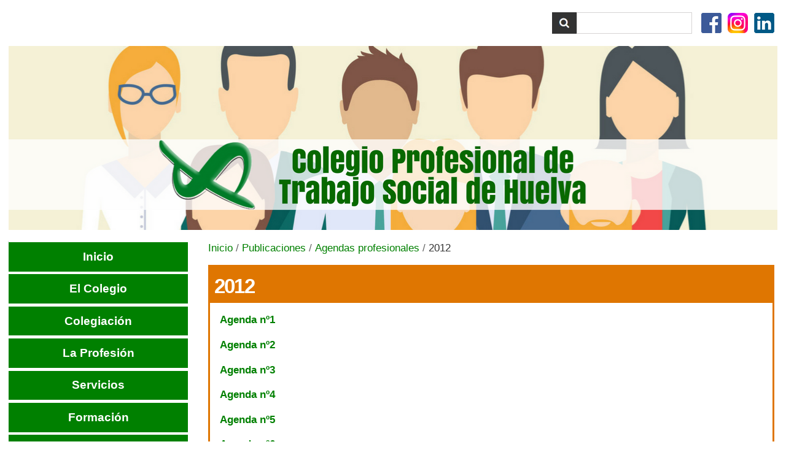

--- FILE ---
content_type: text/html;charset=utf-8
request_url: https://trabajosocialhuelva.es/publicaciones/agendas-profesionales/2012
body_size: 7742
content:

<!DOCTYPE html>

<html xmlns="http://www.w3.org/1999/xhtml" lang="es">

    
    
    
    
    


<head>
    <meta http-equiv="Content-Type" content="text/html; charset=utf-8" />

    
        <base href="https://trabajosocialhuelva.es/publicaciones/agendas-profesionales/2012/" /><!--[if lt IE 7]></base><![endif]-->
    

    
        

  
    <link rel="stylesheet" type="text/css" media="screen" href="https://trabajosocialhuelva.es/portal_css/Sunburst%20Theme/reset-cachekey-93d25952433703d8579dd0b523097b80.css" />
    <link rel="stylesheet" type="text/css" href="https://trabajosocialhuelva.es/portal_css/Sunburst%20Theme/base-cachekey-e9742ae71cc2a7ef9b2bba0837146cba.css" />
    <style type="text/css" media="screen">@import url(https://trabajosocialhuelva.es/portal_css/Sunburst%20Theme/resourcecollective.flowplayer.cssflowplayer-cachekey-5ef68dde3d5b47059bfd1959af2d2725.css);</style>
    <link rel="stylesheet" type="text/css" media="screen" href="https://trabajosocialhuelva.es/portal_css/Sunburst%20Theme/resourcefl-play-cachekey-4591ec12f1958e694e515340cd15fda8.css" />
    <style type="text/css" media="screen">@import url(https://trabajosocialhuelva.es/portal_css/Sunburst%20Theme/resourceplonetruegallery-portlet-cachekey-447c58a89eb4d392f0a1e7ae8cc0e319.css);</style>
    <link rel="stylesheet" type="text/css" media="all" href="https://trabajosocialhuelva.es/portal_css/Sunburst%20Theme/ploneCustom-cachekey-091cf3cbff84232325d22d6f83ab595a.css" />

  
  
    <script type="text/javascript" src="https://trabajosocialhuelva.es/portal_javascripts/Sunburst%20Theme/resourceplone.app.jquery-cachekey-f8f6a1cb9d410e359f8e240f4f94e8cb.js"></script>
    <script type="text/javascript" src="https://trabajosocialhuelva.es/portal_javascripts/Sunburst%20Theme/resourcecollective.flowplayerflowplayer.min-cachekey-d74108184686b41cb7edaa8a85647de9.js"></script>


<title>2012 &mdash; Trabajo Social Huelva</title>
        
    <link rel="canonical" href="https://trabajosocialhuelva.es/publicaciones/agendas-profesionales/2012" />

    <link rel="shortcut icon" type="image/x-icon" href="https://trabajosocialhuelva.es/favicon.ico" />
    <link rel="apple-touch-icon" href="https://trabajosocialhuelva.es/touch_icon.png" />


<script type="text/javascript">
        jQuery(function($){
            if (typeof($.datepicker) != "undefined"){
              $.datepicker.setDefaults(
                jQuery.extend($.datepicker.regional['es'],
                {dateFormat: 'dd/mm/yy'}));
            }
        });
        </script>




    <link rel="search" href="https://trabajosocialhuelva.es/@@search" title="Buscar en este sitio" />




        
        
        
        
        

        <meta name="viewport" content="width=device-width, initial-scale=0.6666, maximum-scale=1.0, minimum-scale=0.6666" />
        <meta name="generator" content="Plone - http://plone.org" />
    
</head>

<body class="template-folder_listing portaltype-folder site-trabajosocialhuelva.es section-publicaciones subsection-agendas-profesionales subsection-agendas-profesionales-2012 userrole-anonymous" dir="ltr">

<div id="visual-portal-wrapper">

        <div id="portal-top" class="row">
<div class="cell width-full position-0">
            <div id="portal-header">
    <p class="hiddenStructure">
  <a accesskey="2" href="https://trabajosocialhuelva.es/publicaciones/agendas-profesionales/2012#content">Cambiar a contenido.</a> |

  <a accesskey="6" href="https://trabajosocialhuelva.es/publicaciones/agendas-profesionales/2012#portal-globalnav">Saltar a navegación</a>
</p>

<div id="portal-personaltools-wrapper">

<p class="hiddenStructure">Herramientas Personales</p>





</div>



<div id="redes">
<a href="https://www.facebook.com/pages/Colegio-Oficial-de-Trabajo-Social-de-Huelva/154167337987029" title="Facebook Trabajo Social Huelva"><img src="/facebook.png" title="Facebook Trabajo Social Huelva" alt="Facebook Trabajo Social Huelva"></a>
<a href="https://www.instagram.com/colegioprofesionaltshuelva" title="Instagram Trabajo Social Huelva"><img src="/instagram.png" title="Instagram Trabajo Social Huelva" alt="Instagram Trabajo Social Huelva"></a>
<a href="https://www.linkedin.com/company/104028547/admin/feed/posts/" title="Linkedin Trabajo Social Huelva"><img src="/linkedin.png" title="Linkedin Trabajo Social Huelva" alt="Linkedin Trabajo Social Huelva"></a>
<!--<a href="https://trabajosocialhuelva.es/noticias/aggregator/RSS" title="RSS Trabajo Social Huelva"><img src="/rss.png" title="RSS Trabajo Social Huelva" alt="RSS Trabajo Social Huelva"></a>-->
</div>

<div id="portal-searchbox">

    <form name="searchform" id="searchGadget_form" action="https://trabajosocialhuelva.es/search">

        <div class="LSBox">
        <label class="hiddenStructure" for="searchGadget">Buscar</label>

        <input name="SearchableText" type="text" size="18" title="Buscar en el Sitio" accesskey="4" class="searchField inputLabel" id="searchGadget" />

        <input class="searchButton" type="submit" value="Buscar" />

        <div class="searchSection">
            <input id="searchbox_currentfolder_only" class="noborder" type="checkbox" name="path" value="/sitio_trabajosocialhuelva_es/trabajosocialhuelva.es/publicaciones/agendas-profesionales/2012" />
            <label for="searchbox_currentfolder_only" style="cursor: pointer">solo en la sección actual</label>
        </div>

        <div class="LSResult" id="LSResult" style=""><div class="LSShadow" id="LSShadow"></div></div>
        </div>
    </form>

    <div id="portal-advanced-search" class="hiddenStructure">
        <a href="https://trabajosocialhuelva.es/search_form" accesskey="5">Búsqueda Avanzada…</a>
    </div>

</div>
<a id="portal-logo" title="Trabajo Social Huelva" accesskey="1" href="https://trabajosocialhuelva.es">
    <img src="https://trabajosocialhuelva.es/logo.png" alt="Trabajo Social Huelva" title="Trabajo Social Huelva" height="1" width="1" /></a>

</div>


    <div id="portlets-in-header" class="row">
         
         
    </div>

    


</div>
        </div>
    <div id="portal-columns" class="row">

        <div id="portal-column-content" class="cell width-3:4 position-1:4">

            <div id="viewlet-above-content"><div id="portal-breadcrumbs">

    <span id="breadcrumbs-you-are-here">Usted está aquí:</span>
    <span id="breadcrumbs-home">
        <a href="https://trabajosocialhuelva.es">Inicio</a>
        <span class="breadcrumbSeparator">
            /
            
        </span>
    </span>
    <span id="breadcrumbs-1" dir="ltr">
        
            <a href="https://trabajosocialhuelva.es/publicaciones">Publicaciones</a>
            <span class="breadcrumbSeparator">
                /
                
            </span>
            
         
    </span>
    <span id="breadcrumbs-2" dir="ltr">
        
            <a href="https://trabajosocialhuelva.es/publicaciones/agendas-profesionales">Agendas profesionales</a>
            <span class="breadcrumbSeparator">
                /
                
            </span>
            
         
    </span>
    <span id="breadcrumbs-3" dir="ltr">
        
            
            
            <span id="breadcrumbs-current">2012</span>
         
    </span>

</div>

<div id="portlets-above" class="row">
    
    
</div>


</div>

            
                <div class="">

                    

                    

    <dl class="portalMessage info" id="kssPortalMessage" style="display:none">
        <dt>Info</dt>
        <dd></dd>
    </dl>



                    
                        <div id="content">

                            

                            

                             <div id="viewlet-above-content-title"></div>
                             
                                 
                                 
            
                <h1 id="parent-fieldname-title" class="documentFirstHeading">
                    2012
                </h1>
            
            
        
                             
                             <div id="viewlet-below-content-title">

<div id="portlets-below" class="row">

     
     
</div>


</div>

                             
                                 
                                 
            
                
            
            
        
                             

                             <div id="viewlet-above-content-body"></div>
                             <div id="content-core">
                                 


    

    
    
    

        <dl>
            
            
                
                <dt class="">

                    <span class="summary">
                        
                        <a href="https://trabajosocialhuelva.es/publicaciones/agendas-profesionales/2012/Agenda%20no%201.pdf/view" class="contenttype-file state-missing-value url">Agenda nº1</a>
                    </span>

                    <span class="documentByLine">
                        
                        
                        
                         
                        
                    </span>

                </dt>

                <dd>
                    
                </dd>
            
            
            
            
            
                
                <dt class="">

                    <span class="summary">
                        
                        <a href="https://trabajosocialhuelva.es/publicaciones/agendas-profesionales/2012/Agendan-a62...pdf/view" class="contenttype-file state-missing-value url">Agenda nº2</a>
                    </span>

                    <span class="documentByLine">
                        
                        
                        
                         
                        
                    </span>

                </dt>

                <dd>
                    
                </dd>
            
            
            
            
            
                
                <dt class="">

                    <span class="summary">
                        
                        <a href="https://trabajosocialhuelva.es/publicaciones/agendas-profesionales/2012/Agenda%20n-a63.pdf/view" class="contenttype-file state-missing-value url">Agenda nº3</a>
                    </span>

                    <span class="documentByLine">
                        
                        
                        
                         
                        
                    </span>

                </dt>

                <dd>
                    
                </dd>
            
            
            
            
            
                
                <dt class="">

                    <span class="summary">
                        
                        <a href="https://trabajosocialhuelva.es/publicaciones/agendas-profesionales/2012/Agendan-a64.pdf/view" class="contenttype-file state-missing-value url">Agenda nº4</a>
                    </span>

                    <span class="documentByLine">
                        
                        
                        
                         
                        
                    </span>

                </dt>

                <dd>
                    
                </dd>
            
            
            
            
            
                
                <dt class="">

                    <span class="summary">
                        
                        <a href="https://trabajosocialhuelva.es/publicaciones/agendas-profesionales/2012/Agendan-a65.pdf/view" class="contenttype-file state-missing-value url">Agenda nº5</a>
                    </span>

                    <span class="documentByLine">
                        
                        
                        
                         
                        
                    </span>

                </dt>

                <dd>
                    
                </dd>
            
            
            
            
            
                
                <dt class="">

                    <span class="summary">
                        
                        <a href="https://trabajosocialhuelva.es/publicaciones/agendas-profesionales/2012/Agendan-a66.pdf/view" class="contenttype-file state-missing-value url">Agenda nº6</a>
                    </span>

                    <span class="documentByLine">
                        
                        
                        
                         
                        
                    </span>

                </dt>

                <dd>
                    
                </dd>
            
            
            
            
            
                
                <dt class="">

                    <span class="summary">
                        
                        <a href="https://trabajosocialhuelva.es/publicaciones/agendas-profesionales/2012/Agendano7.pdf/view" class="contenttype-file state-missing-value url">Agenda nº7</a>
                    </span>

                    <span class="documentByLine">
                        
                        
                        
                         
                        
                    </span>

                </dt>

                <dd>
                    
                </dd>
            
            
            
            
            
                
                <dt class="">

                    <span class="summary">
                        
                        <a href="https://trabajosocialhuelva.es/publicaciones/agendas-profesionales/2012/Agendano8..-1.pdf/view" class="contenttype-file state-missing-value url">Agenda nº8</a>
                    </span>

                    <span class="documentByLine">
                        
                        
                        
                         
                        
                    </span>

                </dt>

                <dd>
                    
                </dd>
            
            
            
            
            
                
                <dt class="">

                    <span class="summary">
                        
                        <a href="https://trabajosocialhuelva.es/publicaciones/agendas-profesionales/2012/Agendan9...pdf/view" class="contenttype-file state-missing-value url">Agenda nº9</a>
                    </span>

                    <span class="documentByLine">
                        
                        
                        
                         
                        
                    </span>

                </dt>

                <dd>
                    
                </dd>
            
            
            
            
            
                
                <dt class="">

                    <span class="summary">
                        
                        <a href="https://trabajosocialhuelva.es/publicaciones/agendas-profesionales/2012/Agendan10%20%20.pdf/view" class="contenttype-file state-missing-value url">Agenda nº10</a>
                    </span>

                    <span class="documentByLine">
                        
                        
                        
                         
                        
                    </span>

                </dt>

                <dd>
                    
                </dd>
            
            
            
            
            
                
                <dt class="">

                    <span class="summary">
                        
                        <a href="https://trabajosocialhuelva.es/publicaciones/agendas-profesionales/2012/Agendan11%20%20.pdf/view" class="contenttype-file state-missing-value url">Agenda nº11</a>
                    </span>

                    <span class="documentByLine">
                        
                        
                        
                         
                        
                    </span>

                </dt>

                <dd>
                    
                </dd>
            
            
            
            
            
                
                <dt class="">

                    <span class="summary">
                        
                        <a href="https://trabajosocialhuelva.es/publicaciones/agendas-profesionales/2012/Agendan12%20%20.pdf/view" class="contenttype-file state-missing-value url">Agenda nº12</a>
                    </span>

                    <span class="documentByLine">
                        
                        
                        
                         
                        
                    </span>

                </dt>

                <dd>
                    
                </dd>
            
            
            
            
            
                
                <dt class="">

                    <span class="summary">
                        
                        <a href="https://trabajosocialhuelva.es/publicaciones/agendas-profesionales/2012/Agendan13%20%20.pdf/view" class="contenttype-file state-missing-value url">Agenda nº13</a>
                    </span>

                    <span class="documentByLine">
                        
                        
                        
                         
                        
                    </span>

                </dt>

                <dd>
                    
                </dd>
            
            
            
            
            
                
                <dt class="">

                    <span class="summary">
                        
                        <a href="https://trabajosocialhuelva.es/publicaciones/agendas-profesionales/2012/Agendan14%20%20.pdf/view" class="contenttype-file state-missing-value url">Agenda nº14</a>
                    </span>

                    <span class="documentByLine">
                        
                        
                        
                         
                        
                    </span>

                </dt>

                <dd>
                    
                </dd>
            
            
            
            
            
                
                <dt class="">

                    <span class="summary">
                        
                        <a href="https://trabajosocialhuelva.es/publicaciones/agendas-profesionales/2012/Agendan15%20%20.pdf/view" class="contenttype-file state-missing-value url">Agenda nº15</a>
                    </span>

                    <span class="documentByLine">
                        
                        
                        
                         
                        
                    </span>

                </dt>

                <dd>
                    
                </dd>
            
            
            
            
            
                
                <dt class="">

                    <span class="summary">
                        
                        <a href="https://trabajosocialhuelva.es/publicaciones/agendas-profesionales/2012/Agendan16%20%20.pdf/view" class="contenttype-file state-missing-value url">Agenda nº16</a>
                    </span>

                    <span class="documentByLine">
                        
                        
                        
                         
                        
                    </span>

                </dt>

                <dd>
                    
                </dd>
            
            
            
            
            
                
                <dt class="">

                    <span class="summary">
                        
                        <a href="https://trabajosocialhuelva.es/publicaciones/agendas-profesionales/2012/Agenda17%20ocx.pdf/view" class="contenttype-file state-missing-value url">Agenda nº17</a>
                    </span>

                    <span class="documentByLine">
                        
                        
                        
                         
                        
                    </span>

                </dt>

                <dd>
                    
                </dd>
            
            
            
            
            
                
                <dt class="">

                    <span class="summary">
                        
                        <a href="https://trabajosocialhuelva.es/publicaciones/agendas-profesionales/2012/Agenda18.pdf/view" class="contenttype-file state-missing-value url">Agenda nº18</a>
                    </span>

                    <span class="documentByLine">
                        
                        
                        
                         
                        
                    </span>

                </dt>

                <dd>
                    
                </dd>
            
            
            
            
            
                
                <dt class="">

                    <span class="summary">
                        
                        <a href="https://trabajosocialhuelva.es/publicaciones/agendas-profesionales/2012/Agenda19%20ocx.pdf/view" class="contenttype-file state-missing-value url">Agenda nº19</a>
                    </span>

                    <span class="documentByLine">
                        
                        
                        
                         
                        
                    </span>

                </dt>

                <dd>
                    
                </dd>
            
            
            
            
            
                
                <dt class="">

                    <span class="summary">
                        
                        <a href="https://trabajosocialhuelva.es/publicaciones/agendas-profesionales/2012/agenda-no20/view" class="contenttype-file state-missing-value url">Agenda nº20</a>
                    </span>

                    <span class="documentByLine">
                        
                        
                        
                         
                        
                    </span>

                </dt>

                <dd>
                    
                </dd>
            
            
            
            
            
                
                <dt class="">

                    <span class="summary">
                        
                        <a href="https://trabajosocialhuelva.es/publicaciones/agendas-profesionales/2012/agenda-no21/view" class="contenttype-file state-missing-value url">Agenda nº21</a>
                    </span>

                    <span class="documentByLine">
                        
                        
                        
                         
                        
                    </span>

                </dt>

                <dd>
                    
                </dd>
            
            
            
            
            
                
                <dt class="">

                    <span class="summary">
                        
                        <a href="https://trabajosocialhuelva.es/publicaciones/agendas-profesionales/2012/agenda-no22/view" class="contenttype-file state-missing-value url">Agenda nº22</a>
                    </span>

                    <span class="documentByLine">
                        
                        
                        
                         
                        
                    </span>

                </dt>

                <dd>
                    
                </dd>
            
            
            
            
            
                
                <dt class="">

                    <span class="summary">
                        
                        <a href="https://trabajosocialhuelva.es/publicaciones/agendas-profesionales/2012/agenda-no23/view" class="contenttype-file state-missing-value url">Agenda nº23</a>
                    </span>

                    <span class="documentByLine">
                        
                        
                        
                         
                        
                    </span>

                </dt>

                <dd>
                    
                </dd>
            
            
            
            
            
                
                <dt class="">

                    <span class="summary">
                        
                        <a href="https://trabajosocialhuelva.es/publicaciones/agendas-profesionales/2012/agenda-no24/view" class="contenttype-file state-missing-value url">Agenda nº24</a>
                    </span>

                    <span class="documentByLine">
                        
                        
                        
                         
                        
                    </span>

                </dt>

                <dd>
                    
                </dd>
            
            
            
            
            
                
                <dt class="">

                    <span class="summary">
                        
                        <a href="https://trabajosocialhuelva.es/publicaciones/agendas-profesionales/2012/agenda25/view" class="contenttype-file state-missing-value url">Agenda nº25</a>
                    </span>

                    <span class="documentByLine">
                        
                        
                        
                         
                        
                    </span>

                </dt>

                <dd>
                    
                </dd>
            
            
            
            
            
                
                <dt class="">

                    <span class="summary">
                        
                        <a href="https://trabajosocialhuelva.es/publicaciones/agendas-profesionales/2012/agenda26/view" class="contenttype-file state-missing-value url">Agenda nº26</a>
                    </span>

                    <span class="documentByLine">
                        
                        
                        
                         
                        
                    </span>

                </dt>

                <dd>
                    
                </dd>
            
            
            
            
            
                
                <dt class="">

                    <span class="summary">
                        
                        <a href="https://trabajosocialhuelva.es/publicaciones/agendas-profesionales/2012/agenda27/view" class="contenttype-file state-missing-value url">Agenda nº27</a>
                    </span>

                    <span class="documentByLine">
                        
                        
                        
                         
                        
                    </span>

                </dt>

                <dd>
                    
                </dd>
            
            
            
            
            
                
                <dt class="">

                    <span class="summary">
                        
                        <a href="https://trabajosocialhuelva.es/publicaciones/agendas-profesionales/2012/agenda28/view" class="contenttype-file state-missing-value url">Agenda nº28</a>
                    </span>

                    <span class="documentByLine">
                        
                        
                        
                         
                        
                    </span>

                </dt>

                <dd>
                    
                </dd>
            
            
            
            
            
                
                <dt class="">

                    <span class="summary">
                        
                        <a href="https://trabajosocialhuelva.es/publicaciones/agendas-profesionales/2012/agenda29/view" class="contenttype-file state-missing-value url">Agenda nº29</a>
                    </span>

                    <span class="documentByLine">
                        
                        
                        
                         
                        
                    </span>

                </dt>

                <dd>
                    
                </dd>
            
            
            
            
            
                
                <dt class="">

                    <span class="summary">
                        
                        <a href="https://trabajosocialhuelva.es/publicaciones/agendas-profesionales/2012/agenda30/view" class="contenttype-file state-missing-value url">Agenda nº30</a>
                    </span>

                    <span class="documentByLine">
                        
                        
                        
                         
                        
                    </span>

                </dt>

                <dd>
                    
                </dd>
            
            
            
            
            
                
                <dt class="">

                    <span class="summary">
                        
                        <a href="https://trabajosocialhuelva.es/publicaciones/agendas-profesionales/2012/agenda31/view" class="contenttype-file state-missing-value url">Agenda nº31</a>
                    </span>

                    <span class="documentByLine">
                        
                        
                        
                         
                        
                    </span>

                </dt>

                <dd>
                    
                </dd>
            
            
            
            
            
                
                <dt class="">

                    <span class="summary">
                        
                        <a href="https://trabajosocialhuelva.es/publicaciones/agendas-profesionales/2012/agenda32/view" class="contenttype-file state-missing-value url">Agenda nº32</a>
                    </span>

                    <span class="documentByLine">
                        
                        
                        
                         
                        
                    </span>

                </dt>

                <dd>
                    
                </dd>
            
            
            
            
            
                
                <dt class="">

                    <span class="summary">
                        
                        <a href="https://trabajosocialhuelva.es/publicaciones/agendas-profesionales/2012/agenda33/view" class="contenttype-file state-missing-value url">Agenda nº33</a>
                    </span>

                    <span class="documentByLine">
                        
                        
                        
                         
                        
                    </span>

                </dt>

                <dd>
                    
                </dd>
            
            
            
            
            
                
                <dt class="">

                    <span class="summary">
                        
                        <a href="https://trabajosocialhuelva.es/publicaciones/agendas-profesionales/2012/agenda34/view" class="contenttype-file state-missing-value url">Agenda nº34</a>
                    </span>

                    <span class="documentByLine">
                        
                        
                        
                         
                        
                    </span>

                </dt>

                <dd>
                    
                </dd>
            
            
            
            
            
                
                <dt class="">

                    <span class="summary">
                        
                        <a href="https://trabajosocialhuelva.es/publicaciones/agendas-profesionales/2012/agenda35/view" class="contenttype-file state-missing-value url">Agenda nº35</a>
                    </span>

                    <span class="documentByLine">
                        
                        
                        
                         
                        
                    </span>

                </dt>

                <dd>
                    
                </dd>
            
            
            
            
            
                
                <dt class="">

                    <span class="summary">
                        
                        <a href="https://trabajosocialhuelva.es/publicaciones/agendas-profesionales/2012/agenda36/view" class="contenttype-file state-missing-value url">Agenda nº36</a>
                    </span>

                    <span class="documentByLine">
                        
                        
                        
                         
                        
                    </span>

                </dt>

                <dd>
                    
                </dd>
            
            
            
            
            
                
                <dt class="">

                    <span class="summary">
                        
                        <a href="https://trabajosocialhuelva.es/publicaciones/agendas-profesionales/2012/agenda37/view" class="contenttype-file state-missing-value url">Agenda nº37</a>
                    </span>

                    <span class="documentByLine">
                        
                        
                        
                         
                        
                    </span>

                </dt>

                <dd>
                    
                </dd>
            
            
            
            
            
                
                <dt class="">

                    <span class="summary">
                        
                        <a href="https://trabajosocialhuelva.es/publicaciones/agendas-profesionales/2012/agenda38/view" class="contenttype-file state-missing-value url">Agenda nº38</a>
                    </span>

                    <span class="documentByLine">
                        
                        
                        
                         
                        
                    </span>

                </dt>

                <dd>
                    
                </dd>
            
            
            
            
            
                
                <dt class="">

                    <span class="summary">
                        
                        <a href="https://trabajosocialhuelva.es/publicaciones/agendas-profesionales/2012/agenda39/view" class="contenttype-file state-missing-value url">Agenda nº39</a>
                    </span>

                    <span class="documentByLine">
                        
                        
                        
                         
                        
                    </span>

                </dt>

                <dd>
                    
                </dd>
            
            
            
            
            
                
                <dt class="">

                    <span class="summary">
                        
                        <a href="https://trabajosocialhuelva.es/publicaciones/agendas-profesionales/2012/agenda40/view" class="contenttype-file state-missing-value url">Agenda nº40</a>
                    </span>

                    <span class="documentByLine">
                        
                        
                        
                         
                        
                    </span>

                </dt>

                <dd>
                    
                </dd>
            
            
            
            
            
                
                <dt class="">

                    <span class="summary">
                        
                        <a href="https://trabajosocialhuelva.es/publicaciones/agendas-profesionales/2012/agenda41/view" class="contenttype-file state-missing-value url">Agenda nº41</a>
                    </span>

                    <span class="documentByLine">
                        
                        
                        
                         
                        
                    </span>

                </dt>

                <dd>
                    
                </dd>
            
            
            
            
            
                
                <dt class="">

                    <span class="summary">
                        
                        <a href="https://trabajosocialhuelva.es/publicaciones/agendas-profesionales/2012/agenda42/view" class="contenttype-file state-missing-value url">Agenda nº42</a>
                    </span>

                    <span class="documentByLine">
                        
                        
                        
                         
                        
                    </span>

                </dt>

                <dd>
                    
                </dd>
            
            
            
            
            
                
                <dt class="">

                    <span class="summary">
                        
                        <a href="https://trabajosocialhuelva.es/publicaciones/agendas-profesionales/2012/agenda43/view" class="contenttype-file state-missing-value url">Agenda nº43</a>
                    </span>

                    <span class="documentByLine">
                        
                        
                        
                         
                        
                    </span>

                </dt>

                <dd>
                    
                </dd>
            
            
            
            
            
                
                <dt class="">

                    <span class="summary">
                        
                        <a href="https://trabajosocialhuelva.es/publicaciones/agendas-profesionales/2012/agenda44/view" class="contenttype-file state-missing-value url">Agenda nº44</a>
                    </span>

                    <span class="documentByLine">
                        
                        
                        
                         
                        
                    </span>

                </dt>

                <dd>
                    
                </dd>
            
            
            
        </dl>

        

    <!-- Navigation -->


  






    
    
        
    

    
    



                             </div>
                             <div id="viewlet-below-content-body">



    <div class="visualClear"><!-- --></div>

    <div class="documentActions">
        

        

    </div>

</div>

                            
                        </div>
                    

                    
                </div>
            

            <div id="viewlet-below-content">






<div id="portlets-below" class="row">
     
         
             <div class="cell BelowPortletManager1 width-full position-0">


<div id="[base64]" class="portletWrapper [base64]"><script src="https://ajax.googleapis.com/ajax/libs/jquery/2.1.3/jquery.min.js"></script>
<script>var $animation_elements = $('.portaltype-topic .tileItem');
var $window = $(window);

function check_if_in_view() {
  var window_height = $window.height();
  var window_top_position = $window.scrollTop();
  var window_bottom_position = (window_top_position + window_height);

  $.each($animation_elements, function() {
    var $element = $(this);
    var element_height = $element.outerHeight();
    var element_top_position = $element.offset().top;
    var element_bottom_position = (element_top_position + element_height);

    if ((element_bottom_position >= window_top_position) &&
      (element_top_position <= window_bottom_position)) {
      $element.addClass('in-view');
    } else {
      $element.removeClass('in-view');
    }
  });
}

$window.on('scroll resize', check_if_in_view);
$window.trigger('scroll');
</script></div>


<div id="[base64]" class="portletWrapper [base64]"></div>

</div> 

         
     
</div>


</div>
        </div>

        
        <div id="portal-column-one" class="cell width-1:4 position-0">
            
                
<div class="portletWrapper" data-portlethash="706c6f6e652e6c656674636f6c756d6e0a636f6e746578740a2f736974696f5f74726162616a6f736f6369616c6875656c76615f65732f74726162616a6f736f6369616c6875656c76612e65730a61646d696e697374726163696f6e" id="portletwrapper-706c6f6e652e6c656674636f6c756d6e0a636f6e746578740a2f736974696f5f74726162616a6f736f6369616c6875656c76615f65732f74726162616a6f736f6369616c6875656c76612e65730a61646d696e697374726163696f6e"></div>

<div class="portletWrapper" data-portlethash="706c6f6e652e6c656674636f6c756d6e0a636f6e746578740a2f736974696f5f74726162616a6f736f6369616c6875656c76615f65732f74726162616a6f736f6369616c6875656c76612e65730a6e617669676174696f6e2d657874656e646564" id="[base64]">
<dl class="portlet portletNavigationTree">

    <dt class="portletHeader hiddenStructure">
        <span class="portletTopLeft"></span>
        <a href="https://trabajosocialhuelva.es/sitemap" class="tile">Navigation Extended</a>
        <span class="portletTopRight"></span>
    </dt>

    <dd class="portletItem lastItem">
        <ul class="navTree navTreeLevel0">
            <li class="navTreeItem navTreeTopNode nav-section-trabajo-social-huelva">
                <div>
                   <a href="https://trabajosocialhuelva.es" class="contenttype-plone-site" title="Colegio Profesional de Trabajo Social de Huelva">
                   
                   Inicio
                   
                   </a>
                </div>
            </li>
            



<li class="navTreeItem visualNoMarker navTreeFolderish  section-el-colegio">

    

      <div>

        <a href="https://trabajosocialhuelva.es/el-colegio" class="state-published navTreeFolderish contenttype-folder" title="Presentación, Junta de Gobierno, Estatutos, Biblioteca, Horarios y Mapa de ubicación, Comisión de Mediación">
            
            <span>El Colegio</span>
        </a>
        
    </div>

    <ul class="navTree navTreeLevel1">  
        



<li class="navTreeItem visualNoMarker  section-presentacion">

    

      <div>

        <a href="https://trabajosocialhuelva.es/el-colegio/presentacion" class="state-published contenttype-document" title="">
            
            <span>El Colegio Profesional</span>
        </a>
        
    </div>

    
    
</li>


<li class="navTreeItem visualNoMarker  section-junta-de-gobierno">

    

      <div>

        <a href="https://trabajosocialhuelva.es/el-colegio/junta-de-gobierno" class="state-published contenttype-document" title="La nueva Junta de Gobierno está formada por un equipo de profesionales con amplia trayectoria dentro del Trabajo Social.">
            
            <span>Junta de Gobierno</span>
        </a>
        
    </div>

    
    
</li>


<li class="navTreeItem visualNoMarker  section-biblioteca">

    

      <div>

        <a href="https://trabajosocialhuelva.es/el-colegio/biblioteca" class="state-published contenttype-document" title="Este servicio se encuentra a disposición del colegiado. En nuestra sede contamos con una biblioteca donde podrás encontrar libros y revistas de relevancia para la profesión.">
            
            <span>Biblioteca</span>
        </a>
        
    </div>

    
    
</li>


<li class="navTreeItem visualNoMarker navTreeFolderish  section-30-anos">

    

      <div>

        <a href="https://trabajosocialhuelva.es/el-colegio/30-anos" class="state-published navTreeFolderish contenttype-folder" title="">
            
            <span>Transparencia</span>
        </a>
        
    </div>

    
    
</li>


<li class="navTreeItem visualNoMarker navTreeFolderish  section-plan-de-calidad">

    

      <div>

        <a href="https://trabajosocialhuelva.es/el-colegio/plan-de-calidad" class="state-published navTreeFolderish contenttype-folder" title="">
            
            <span>Calidad</span>
        </a>
        
    </div>

    
    
</li>


<li class="navTreeItem visualNoMarker  section-ventanilla-unica">

    

      <div>

        <a href="https://www.cgtrabajosocial.es/huelva/ventanilla_unica" class="state-published contenttype-link" title="">
            
            <span>Ventanilla única</span>
        </a>
        
    </div>

    
    
</li>


<li class="navTreeItem visualNoMarker navTreeFolderish  section-canal-denuncias">

    

      <div>

        <a href="https://trabajosocialhuelva.es/el-colegio/canal-denuncias" class="state-published navTreeFolderish contenttype-folder" title="">
            
            <span>Canal denuncias</span>
        </a>
        
    </div>

    
    
</li>




    </ul>
    
</li>


<li class="navTreeItem visualNoMarker navTreeFolderish  section-colegiacion">

    

      <div>

        <a href="https://trabajosocialhuelva.es/colegiacion" class="state-published navTreeFolderish contenttype-folder" title="">
            
            <span>Colegiación</span>
        </a>
        
    </div>

    <ul class="navTree navTreeLevel1">  
        



<li class="navTreeItem visualNoMarker  section-derechos-y-deberes">

    

      <div>

        <a href="https://trabajosocialhuelva.es/colegiacion/derechos-y-deberes" class="state-published contenttype-document" title="">
            
            <span>Colegiación obligatoria</span>
        </a>
        
    </div>

    
    
</li>


<li class="navTreeItem visualNoMarker  section-actualizacion-de-datos">

    

      <div>

        <a href="https://trabajosocialhuelva.es/colegiacion/actualizacion-de-datos" class="state-published contenttype-document" title="">
            
            <span>Derechos y deberes</span>
        </a>
        
    </div>

    
    
</li>


<li class="navTreeItem visualNoMarker  section-como-colegiarse">

    

      <div>

        <a href="https://trabajosocialhuelva.es/colegiacion/como-colegiarse" class="state-published contenttype-document" title="Información sobre la colegiación">
            
            <span>Cómo colegiarse</span>
        </a>
        
    </div>

    
    
</li>


<li class="navTreeItem visualNoMarker  section-busqueda-de-personas-colegiadas">

    

      <div>

        <a href="http://www.cgtrabajosocial.es/huelva/colegiados" class="state-published contenttype-link" title="">
            
            <span>Búsqueda de personas colegiadas</span>
        </a>
        
    </div>

    
    
</li>




    </ul>
    
</li>


<li class="navTreeItem visualNoMarker navTreeFolderish  section-for">

    

      <div>

        <a href="https://trabajosocialhuelva.es/for" class="state-published navTreeFolderish contenttype-folder" title="">
            
            <span>La Profesión</span>
        </a>
        
    </div>

    <ul class="navTree navTreeLevel1">  
        



<li class="navTreeItem visualNoMarker  section-fa">

    

      <div>

        <a href="https://trabajosocialhuelva.es/for/fa" class="state-published contenttype-document" title="Qué es">
            
            <span>Definición</span>
        </a>
        
    </div>

    
    
</li>


<li class="navTreeItem visualNoMarker  section-perfil-profesional">

    

      <div>

        <a href="https://trabajosocialhuelva.es/for/perfil-profesional" class="state-published contenttype-document" title="">
            
            <span>Perfil profesional</span>
        </a>
        
    </div>

    
    
</li>


<li class="navTreeItem visualNoMarker  section-funciones">

    

      <div>

        <a href="https://trabajosocialhuelva.es/for/funciones" class="state-published contenttype-document" title="">
            
            <span>Funciones</span>
        </a>
        
    </div>

    
    
</li>


<li class="navTreeItem visualNoMarker  section-codigo-deontologico">

    

      <div>

        <a href="https://trabajosocialhuelva.es/for/codigo-deontologico" class="state-published contenttype-document" title="">
            
            <span>Código deontológico</span>
        </a>
        
    </div>

    
    
</li>


<li class="navTreeItem visualNoMarker navTreeFolderish  section-campana-contrata-ts">

    

      <div>

        <a href="https://trabajosocialhuelva.es/for/campana-contrata-ts" class="state-published navTreeFolderish contenttype-folder" title="">
            
            <span>CAMPAÑA "CONTRATA TS"</span>
        </a>
        
    </div>

    
    
</li>




    </ul>
    
</li>


<li class="navTreeItem visualNoMarker  section-servicios">

    

      <div>

        <a href="https://trabajosocialhuelva.es/Servicios" class="state-published contenttype-document" title="El Colegio Profesional de Trabajo Social de Huelva pone a disposición de todos sus colegiad@s una amplia carta de servicios.">
            
            <span>Servicios</span>
        </a>
        
    </div>

    
    
</li>


<li class="navTreeItem visualNoMarker navTreeFolderish  section-formacion">

    

      <div>

        <a href="https://trabajosocialhuelva.es/formacion" class="state-published navTreeFolderish contenttype-folder" title="Noticias y propuestas">
            
            <span>Formación</span>
        </a>
        
    </div>

    <ul class="navTree navTreeLevel1">  
        



<li class="navTreeItem visualNoMarker  section-noticias">

    

      <div>

        <a href="/noticias/formacion" class="state-published contenttype-link" title="Noticias de formación">
            
            <span>Noticias</span>
        </a>
        
    </div>

    
    
</li>


<li class="navTreeItem visualNoMarker navTreeFolderish  section-propuestas">

    

      <div>

        <a href="https://trabajosocialhuelva.es/formacion/propuestas" class="state-published navTreeFolderish contenttype-formfolder" title="Propuestas formativas">
            
            <span>Propuestas</span>
        </a>
        
    </div>

    
    
</li>




    </ul>
    
</li>


<li class="navTreeItem visualNoMarker  section-contacto-y-horarios">

    

      <div>

        <a href="https://trabajosocialhuelva.es/contacto-y-horarios" class="state-published contenttype-document" title="Vías de contacto y horarios de atención al público">
            
            <span>Contacto y horarios</span>
        </a>
        
    </div>

    
    
</li>


<li class="navTreeItem visualNoMarker navTreeFolderish  section-historia-del-colegio">

    

      <div>

        <a href="https://trabajosocialhuelva.es/historia-del-colegio" class="state-published navTreeFolderish contenttype-folder" title="">
            
            <span>Historia del Colegio</span>
        </a>
        
    </div>

    <ul class="navTree navTreeLevel1">  
        



<li class="navTreeItem visualNoMarker navTreeFolderish  section-documental-origen">

    

      <div>

        <a href="https://trabajosocialhuelva.es/historia-del-colegio/documental-origen" class="state-published navTreeFolderish contenttype-folder" title="">
            
            <span>Documental "Origen"</span>
        </a>
        
    </div>

    
    
</li>




    </ul>
    
</li>


<li class="navTreeItem visualNoMarker navTreeItemInPath navTreeFolderish  section-publicaciones">

    

      <div>

        <a href="https://trabajosocialhuelva.es/publicaciones" class="state-published navTreeItemInPath navTreeFolderish contenttype-folder" title="">
            
            <span>Publicaciones</span>
        </a>
        
    </div>

    <ul class="navTree navTreeLevel1">  
        



<li class="navTreeItem visualNoMarker  section-u">

    

      <div>

        <a href="https://trabajosocialhuelva.es/publicaciones/U" class="state-published contenttype-document" title="En esta sección se ofrece al colegiado dos importantes líneas de publicación: Las agendas profesionales editadas por el Consejo General, las publicaciones internas y RECAS: Repertorio de Casos Sociales
">
            
            <span>Publicaciones</span>
        </a>
        
    </div>

    
    
</li>


<li class="navTreeItem visualNoMarker navTreeItemInPath navTreeFolderish  section-agendas-profesionales">

    

      <div>

        <a href="https://trabajosocialhuelva.es/publicaciones/agendas-profesionales" class="state-published navTreeItemInPath navTreeFolderish contenttype-folder" title="">
            
            <span>Agendas profesionales</span>
        </a>
        
    </div>

    <ul class="navTree navTreeLevel2">  
        



<li class="navTreeItem visualNoMarker navTreeCurrentNode navTreeFolderish  section-2012">

    

      <div>

        <a href="https://trabajosocialhuelva.es/publicaciones/agendas-profesionales/2012" class="state-published navTreeCurrentItem navTreeCurrentItem navTreeCurrentNode navTreeFolderish contenttype-folder" title="">
            
            <span>2012</span>
        </a>
        
    </div>

    
    
</li>




    </ul>
    
</li>


<li class="navTreeItem visualNoMarker navTreeFolderish  section-publicaciones-internas">

    

      <div>

        <a href="https://trabajosocialhuelva.es/publicaciones/publicaciones-internas" class="state-published navTreeFolderish contenttype-folder" title="Publicaciones Internas del Colegio de Huelva">
            
            <span>Publicaciones Internas</span>
        </a>
        
    </div>

    
    
</li>


<li class="navTreeItem visualNoMarker  section-recas">

    

      <div>

        <a href="http://www.uhu.es/etso/recas/" class="state-published contenttype-link" title="">
            
            <span>RECAS</span>
        </a>
        
    </div>

    
    
</li>




    </ul>
    
</li>




        </ul>
        <span class="portletBottomLeft"></span>
        <span class="portletBottomRight"></span>
    </dd>
</dl>

</div>

<div class="portletWrapper" data-portlethash="706c6f6e652e6c656674636f6c756d6e0a636f6e746578740a2f736974696f5f74726162616a6f736f6369616c6875656c76615f65732f74726162616a6f736f6369616c6875656c76612e65730a6c6f676f73" id="portletwrapper-706c6f6e652e6c656674636f6c756d6e0a636f6e746578740a2f736974696f5f74726162616a6f736f6369616c6875656c76615f65732f74726162616a6f736f6369616c6875656c76612e65730a6c6f676f73"><div class="portletStaticText portlet-static-logos"><p style="text-align: center; "><a class="external-link" href="http://www.cgtrabajosocial.es/"><img src="https://trabajosocialhuelva.es/imagenes/logotipos/cgts2/@@images/1887f977-4962-4748-9776-571c07f25539.jpeg" alt="CGTS" class="image-inline" title="CGTS" /></a></p>
<p> </p>
<p style="text-align: center; "><a class="external-link" href="http://www.catrabajosocial.es/"><img src="https://trabajosocialhuelva.es/imagenes/logotipos/consejoandaluz/@@images/be389f4a-63f3-476c-8d49-abc325805799.jpeg" alt="Consejo Andaluz e Colegios Profesionales de Trabajo Social" class="image-inline" title="consejoandaluz" /></a></p>
<p> </p>
<p style="text-align: center; "><a class="external-link" href="http://www.uhu.es/"><img src="https://trabajosocialhuelva.es/imagenes/logotipos/uhu/@@images/1ba49476-bccd-4077-8e5f-020d123a3cc8.jpeg" alt="Universidad de Huelva" class="image-inline" title="Universidad de Huelva" /></a></p>
<p> </p>
<p style="text-align: center; "><a class="external-link" href="https://www.bancsabadell.com/cs/Satellite/COPBS351186_SabAtl/Colegio-Oficial-de-Diplomados-en-Trabajo-Social-y-Asistentes-Sociales-de-Huelva/2000008513649/es/?dis=dis:tp-:sp-:pt-trabajosocialhuelva:nf-:nc-acutopglbcolprofesional:c-colectivos:f-logo:t-200x88:mp-:ga-bs"><img src="https://trabajosocialhuelva.es/imagenes/logotipos/banco-sabadell" alt="Banco Sabadell" class="image-inline" title="Banco Sabadell" /></a></p>
<p style="text-align: center; "> <a class="external-link" href="http://tycsa-gasolineras-huelva.es/ofertas-gasolinera-huelva" style="text-align: center; " target="_self" title=""><img src="https://trabajosocialhuelva.es/por-ordenar/104133768_104423264653142_3124382558447202737_n21.jpg" title="" height="156" width="156" alt="" class="image-inline" /></a></p>
<p style="text-align: center; "> </p>
<p style="text-align: center; "><a class="external-link" href="https://www.plasticosur.com/" target="_self" title=""><img src="https://trabajosocialhuelva.es/Imagen11.jpg" alt="" class="image-inline" title="" /></a></p>
<p style="text-align: center; "><img src="https://trabajosocialhuelva.es/LOGO_VECT_ANSARES.png" title="Ansares" height="150" width="150" alt="Ansares" class="image-inline" /> </p>
<p style="text-align: center; "><img src="https://trabajosocialhuelva.es/Logo_CRSur_Brand_verticalvectorizado_page0001.jpg" title="" height="157" width="153" alt="" class="image-inline" /></p>
<p style="text-align: center; "><a class="external-link" href="https://www.growersgohotels.com/" target="_self" title=""><img src="https://trabajosocialhuelva.es/logonegro_page0001.jpg" title="" height="55" width="250" alt="" class="image-inline" /></a></p>
<p style="text-align: center; "><a class="external-link" href="https://www.facebook.com/feriagonzalezfisioterapia?locale=es_ES" target="_self" title=""><img src="https://trabajosocialhuelva.es/clinicalogovectorferiagonzalez11.png" title="" height="92" width="219" alt="" class="image-inline" /></a></p>
<p style="text-align: center; ">  <a class="external-link" href="https://fundaciontau.org/" target="_self" title=""><img src="https://trabajosocialhuelva.es/descargar11.png" title="" height="149" width="149" alt="" class="image-inline" /></a></p>
<p style="text-align: center; "><a class="external-link" href="https://www.domusvi.es/residencias-ancianos/huelva" target="_self" title=""><img src="https://trabajosocialhuelva.es/LogoCastellano_Fondotransparente11.png" title="" height="105" width="244" alt="" class="image-inline" /></a></p>
<p style="text-align: center; "> </p></div>

</div>




            
        </div>

        
        
    </div>


    <div id="portal-footer-wrapper" class="row">
        <div class="cell width-full position-0">
            <div id="portlets-footer" class="row">
     
         
             <div class="cell FooterPortletManager1 width-full position-0">


<div id="[base64]" class="portletWrapper [base64]"><div id="portal-footer-wrapper">

<div id="portal-footer">
<a href="/login" title="Iniciar sesión">Entrar</a><span class="separador"> | </span> <a href="/sitemap" title="Mapa del sitio">Mapa del sitio</a><span class="separador"> | </span> <a href="/accessibility-info" title="Accesibilidad">Accesibilidad</a><span class="separador"> | </span> <a href="https://acentoweb.com/es/ofertas-plone" title="Diseño web y Hosting Plone (Ofertas)"> Hecho con Plone</a><span class="separador"> | </span> <a href="http://www.gnu.org/copyleft/gpl.html" title="Licencia de Software Libre GNU GPL"> Licencia GNU GPL</a><span class="separador"> | </span> <a href="https://acentoweb.com/es" title="Empresa de diseño web en Huelva">Diseño web Huelva</a>
</div>

<div id="obligatoriedad">
La colegiación es obligatoria por imperativo de la Ley 2/1974 de Colegios Profesionales (Art. 3.2.), los Estatutos Generales y Particulares de la profesión (art. 9.b), la Ley 10/2003, de 6 de noviembre, reguladora de los Colegios Profesionales de Andalucía y los propios Estatutos del Colegio (art. 2.2.) y el apartado a) del artículo 20 del vigente Estatuto del Colegio Oficial de Trabajo Social de Huelva.
</div>

<hr>

<div id="colofon">
<div id="colofon-bloques-contenedor">
<div class="colofon-bloques-fila" id="colofon-bloques-fila-1">
<div class="colofon-bloque" id="colofon-bloque-1">
<a href="/" title="Colegio Profesional de Trabajo Social de Huelva"><img alt="Colegio Profesional de Trabajo Social de Huelva" id="logo-footer" src="/logo-footer.png" title="Colegio Profesional de Trabajo Social de Huelva" /></a><br /><br /> <strong>COLEGIO PROFESIONAL de Trabajo Social de Huelva</strong><br />Avda. Costa de la Luz, 3 bajo. 21002 Huelva - Apartado de Correos 392<br />Tel. 959 253 511 – Email: <a href="mailto:huelva@cgtrabajosocial.es">huelva@cgtrabajosocial.es</a><br /><br /><strong>Horarios de atención al público</strong><br /><br /><b>Horario del 15 de septiembre al 14 de junio:<br /></b>Lunes, martes y miércoles de 07:30 a 18:30<br />Jueves de 07:30 a 14:00 y de 16:00 a 18:00<br />Viernes de 10:00 a 12:00<br /><br /><strong>Horario del 15 de junio al 16 de septiembre:</strong><br />De lunes a jueves de 07'00 a 13'30<br />Viernes cerrado</div>
<div class="colofon-bloque" id="colofon-bloque-2">
<p class="colofon-bloque-titulo">DESTACADOS</p>
<ul>
<li><a href="/el-colegio" title="Colegio Profesional de Trabajo Social de Huelva">El Colegio</a></li>
<li><a href="/colegiacion" title="Nuestra razón de ser">Colegiación</a></li>
<li><a href="/la-profesion" title="El Trabajo Social">La Profesión</a></li>
<li><a href="/servicios" title="Servicios del Colegio Profesional de Trabajo Social de Huelva">Servicios</a></li>
<li><a href="/formacion" title="Formación">Formación</a></li>
<li><a href="/publicaciones" title="Publicaciones">Publicaciones</a></li>
</ul>
</div>
<div class="colofon-bloque" id="colofon-bloque-3">
<p class="colofon-bloque-titulo">NOVEDADES</p>
<ul>
<li><a href="/noticias">Noticias</a></li>
<li><a href="/formacion">Formación</a></li>
<li><a href="/publicaciones">Publicaciones</a></li>
</ul>
</div>
<div class="colofon-bloque" id="colofon-bloque-4">
<p class="colofon-bloque-titulo">LEGAL</p>
<ul>
<li><a href="/legal/condiciones" title="Condiciones generales de contratación">Condiciones</a></li>
<li><a href="/legal/privacidad" title="Política de Privacidad">Privacidad</a></li>
<li><a href="/legal/cookies" title="Política de cookies">Cookies</a></li>
</ul>
</div>
</div>
</div>
</div>

</div></div>

</div> 

         
     
</div>




        </div>
    </div>



</div>
</body>
</html>


